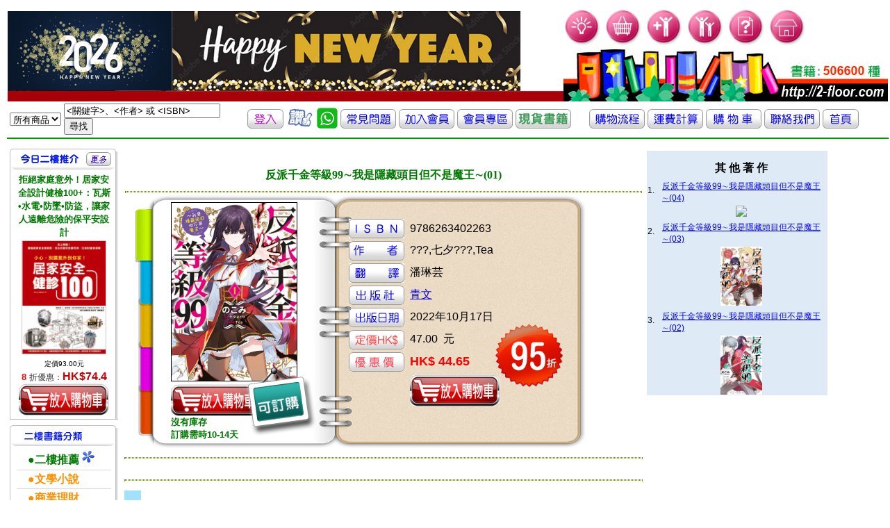

--- FILE ---
content_type: text/xml
request_url: http://2-floor.dyndns.org/xml/category_search.xml
body_size: 131
content:
<?xml version="1.0" encoding="utf-8"?>
<category> 
  <item>
    <itemname>所有商品</itemname>
  </item>
  
</category>